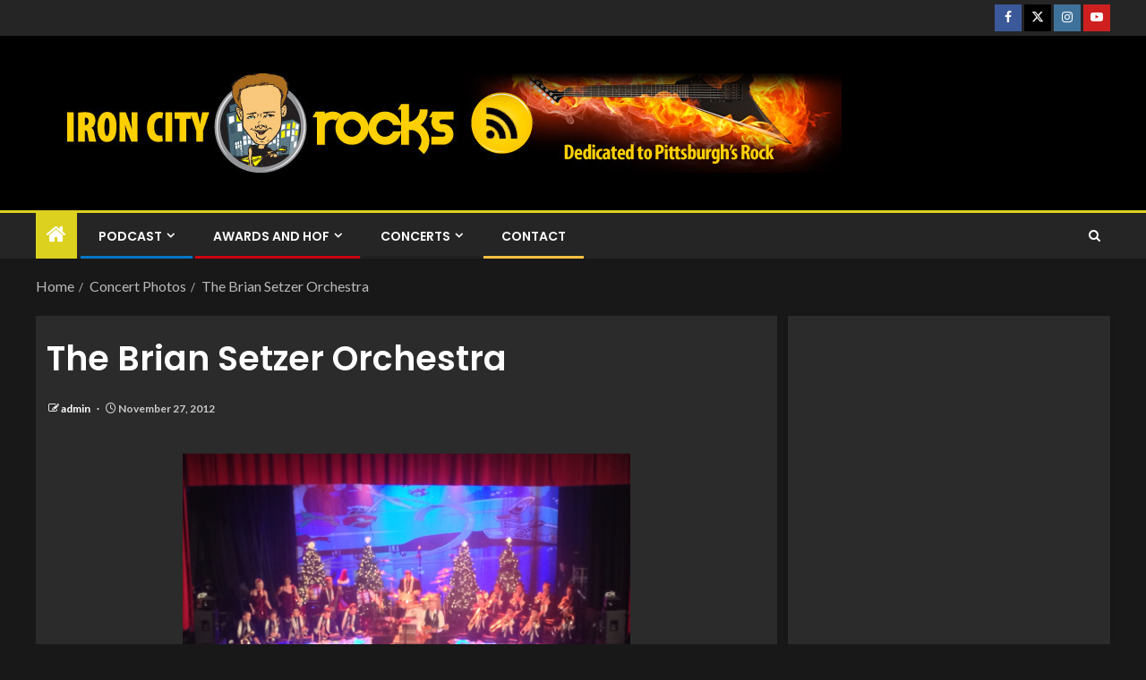

--- FILE ---
content_type: text/html; charset=UTF-8
request_url: https://ironcityrocks.com/the-brian-setzer-orchestra-2012/
body_size: 15087
content:
<!doctype html>
<html lang="en-US">
<head>
    <meta charset="UTF-8">
    <meta name="viewport" content="width=device-width, initial-scale=1">
    <link rel="profile" href="http://gmpg.org/xfn/11">

    <meta name='robots' content='index, follow, max-image-preview:large, max-snippet:-1, max-video-preview:-1' />

	<!-- This site is optimized with the Yoast SEO plugin v26.6 - https://yoast.com/wordpress/plugins/seo/ -->
	<title>The Brian Setzer Orchestra - Iron City Rocks</title>
	<link rel="canonical" href="http://lk6.140.myftpupload.com/the-brian-setzer-orchestra-2012/" />
	<meta property="og:locale" content="en_US" />
	<meta property="og:type" content="article" />
	<meta property="og:title" content="The Brian Setzer Orchestra - Iron City Rocks" />
	<meta property="og:description" content="This past Sunday November 25 the Brian Setzer Orchestra brought their Big Band sounds to..." />
	<meta property="og:url" content="http://lk6.140.myftpupload.com/the-brian-setzer-orchestra-2012/" />
	<meta property="og:site_name" content="Iron City Rocks" />
	<meta property="article:publisher" content="http://facebook.com/ironcityrocks.com" />
	<meta property="article:published_time" content="2012-11-27T12:00:28+00:00" />
	<meta property="article:modified_time" content="2012-11-27T23:07:06+00:00" />
	<meta property="og:image" content="http://lk6.140.myftpupload.com/wp-content/uploads/2012/11/wpid-Photo-Nov-25-2012-918-PM.jpg" />
	<meta property="og:image:width" content="1024" />
	<meta property="og:image:height" content="768" />
	<meta property="og:image:type" content="image/jpeg" />
	<meta name="author" content="admin" />
	<meta name="twitter:label1" content="Written by" />
	<meta name="twitter:data1" content="admin" />
	<meta name="twitter:label2" content="Est. reading time" />
	<meta name="twitter:data2" content="4 minutes" />
	<script type="application/ld+json" class="yoast-schema-graph">{"@context":"https://schema.org","@graph":[{"@type":"Article","@id":"http://lk6.140.myftpupload.com/the-brian-setzer-orchestra-2012/#article","isPartOf":{"@id":"http://lk6.140.myftpupload.com/the-brian-setzer-orchestra-2012/"},"author":{"name":"admin","@id":"http://lk6.140.myftpupload.com/#/schema/person/178a96444038e734669a668f0ba8fe7b"},"headline":"The Brian Setzer Orchestra","datePublished":"2012-11-27T12:00:28+00:00","dateModified":"2012-11-27T23:07:06+00:00","mainEntityOfPage":{"@id":"http://lk6.140.myftpupload.com/the-brian-setzer-orchestra-2012/"},"wordCount":858,"publisher":{"@id":"http://lk6.140.myftpupload.com/#organization"},"image":{"@id":"http://lk6.140.myftpupload.com/the-brian-setzer-orchestra-2012/#primaryimage"},"thumbnailUrl":"https://ironcityrocks.com/wp-content/uploads/2012/11/wpid-Photo-Nov-25-2012-918-PM.jpg","keywords":["Brian Setzer","Carnegie Music Hall"],"articleSection":["Concert Photos","Review"],"inLanguage":"en-US"},{"@type":"WebPage","@id":"http://lk6.140.myftpupload.com/the-brian-setzer-orchestra-2012/","url":"http://lk6.140.myftpupload.com/the-brian-setzer-orchestra-2012/","name":"The Brian Setzer Orchestra - Iron City Rocks","isPartOf":{"@id":"http://lk6.140.myftpupload.com/#website"},"primaryImageOfPage":{"@id":"http://lk6.140.myftpupload.com/the-brian-setzer-orchestra-2012/#primaryimage"},"image":{"@id":"http://lk6.140.myftpupload.com/the-brian-setzer-orchestra-2012/#primaryimage"},"thumbnailUrl":"https://ironcityrocks.com/wp-content/uploads/2012/11/wpid-Photo-Nov-25-2012-918-PM.jpg","datePublished":"2012-11-27T12:00:28+00:00","dateModified":"2012-11-27T23:07:06+00:00","breadcrumb":{"@id":"http://lk6.140.myftpupload.com/the-brian-setzer-orchestra-2012/#breadcrumb"},"inLanguage":"en-US","potentialAction":[{"@type":"ReadAction","target":["http://lk6.140.myftpupload.com/the-brian-setzer-orchestra-2012/"]}]},{"@type":"ImageObject","inLanguage":"en-US","@id":"http://lk6.140.myftpupload.com/the-brian-setzer-orchestra-2012/#primaryimage","url":"https://ironcityrocks.com/wp-content/uploads/2012/11/wpid-Photo-Nov-25-2012-918-PM.jpg","contentUrl":"https://ironcityrocks.com/wp-content/uploads/2012/11/wpid-Photo-Nov-25-2012-918-PM.jpg","width":"1024","height":"768"},{"@type":"BreadcrumbList","@id":"http://lk6.140.myftpupload.com/the-brian-setzer-orchestra-2012/#breadcrumb","itemListElement":[{"@type":"ListItem","position":1,"name":"Home","item":"http://lk6.140.myftpupload.com/"},{"@type":"ListItem","position":2,"name":"The Brian Setzer Orchestra"}]},{"@type":"WebSite","@id":"http://lk6.140.myftpupload.com/#website","url":"http://lk6.140.myftpupload.com/","name":"Iron City Rocks","description":"The Best Rock, Metal and Blues Podcast on the Net","publisher":{"@id":"http://lk6.140.myftpupload.com/#organization"},"potentialAction":[{"@type":"SearchAction","target":{"@type":"EntryPoint","urlTemplate":"http://lk6.140.myftpupload.com/?s={search_term_string}"},"query-input":{"@type":"PropertyValueSpecification","valueRequired":true,"valueName":"search_term_string"}}],"inLanguage":"en-US"},{"@type":"Organization","@id":"http://lk6.140.myftpupload.com/#organization","name":"Iron City Rocks","url":"http://lk6.140.myftpupload.com/","logo":{"@type":"ImageObject","inLanguage":"en-US","@id":"http://lk6.140.myftpupload.com/#/schema/logo/image/","url":"https://secureservercdn.net/50.62.195.83/lk6.140.myftpupload.com/wp-content/uploads/2021/03/logo.jpg?time=1617893876","contentUrl":"https://secureservercdn.net/50.62.195.83/lk6.140.myftpupload.com/wp-content/uploads/2021/03/logo.jpg?time=1617893876","width":728,"height":728,"caption":"Iron City Rocks"},"image":{"@id":"http://lk6.140.myftpupload.com/#/schema/logo/image/"},"sameAs":["http://facebook.com/ironcityrocks.com","https://x.com/ironcityrocks","http://instagram.com/ironcityrocks","https://www.linkedin.com/company/2956846/","https://myspace.com/iron.city.rocks","http://youtube.com/ironcityrocks"]},{"@type":"Person","@id":"http://lk6.140.myftpupload.com/#/schema/person/178a96444038e734669a668f0ba8fe7b","name":"admin","image":{"@type":"ImageObject","inLanguage":"en-US","@id":"http://lk6.140.myftpupload.com/#/schema/person/image/","url":"https://secure.gravatar.com/avatar/9d94e661c4cccc867320688505a98ffd1b1a464d2ed1ad931e1901e2e7f5dee3?s=96&d=mm&r=g","contentUrl":"https://secure.gravatar.com/avatar/9d94e661c4cccc867320688505a98ffd1b1a464d2ed1ad931e1901e2e7f5dee3?s=96&d=mm&r=g","caption":"admin"},"url":"https://ironcityrocks.com/author/admin/"}]}</script>
	<!-- / Yoast SEO plugin. -->


<link rel='dns-prefetch' href='//fonts.googleapis.com' />
<link rel='dns-prefetch' href='//www.googletagmanager.com' />
<link rel="alternate" title="oEmbed (JSON)" type="application/json+oembed" href="https://ironcityrocks.com/wp-json/oembed/1.0/embed?url=https%3A%2F%2Fironcityrocks.com%2Fthe-brian-setzer-orchestra-2012%2F" />
<link rel="alternate" title="oEmbed (XML)" type="text/xml+oembed" href="https://ironcityrocks.com/wp-json/oembed/1.0/embed?url=https%3A%2F%2Fironcityrocks.com%2Fthe-brian-setzer-orchestra-2012%2F&#038;format=xml" />
<style id='wp-img-auto-sizes-contain-inline-css' type='text/css'>
img:is([sizes=auto i],[sizes^="auto," i]){contain-intrinsic-size:3000px 1500px}
/*# sourceURL=wp-img-auto-sizes-contain-inline-css */
</style>
<style id='wp-emoji-styles-inline-css' type='text/css'>

	img.wp-smiley, img.emoji {
		display: inline !important;
		border: none !important;
		box-shadow: none !important;
		height: 1em !important;
		width: 1em !important;
		margin: 0 0.07em !important;
		vertical-align: -0.1em !important;
		background: none !important;
		padding: 0 !important;
	}
/*# sourceURL=wp-emoji-styles-inline-css */
</style>
<link rel='stylesheet' id='wp-block-library-css' href='https://ironcityrocks.com/wp-includes/css/dist/block-library/style.min.css?ver=6.9' type='text/css' media='all' />
<style id='global-styles-inline-css' type='text/css'>
:root{--wp--preset--aspect-ratio--square: 1;--wp--preset--aspect-ratio--4-3: 4/3;--wp--preset--aspect-ratio--3-4: 3/4;--wp--preset--aspect-ratio--3-2: 3/2;--wp--preset--aspect-ratio--2-3: 2/3;--wp--preset--aspect-ratio--16-9: 16/9;--wp--preset--aspect-ratio--9-16: 9/16;--wp--preset--color--black: #000000;--wp--preset--color--cyan-bluish-gray: #abb8c3;--wp--preset--color--white: #ffffff;--wp--preset--color--pale-pink: #f78da7;--wp--preset--color--vivid-red: #cf2e2e;--wp--preset--color--luminous-vivid-orange: #ff6900;--wp--preset--color--luminous-vivid-amber: #fcb900;--wp--preset--color--light-green-cyan: #7bdcb5;--wp--preset--color--vivid-green-cyan: #00d084;--wp--preset--color--pale-cyan-blue: #8ed1fc;--wp--preset--color--vivid-cyan-blue: #0693e3;--wp--preset--color--vivid-purple: #9b51e0;--wp--preset--gradient--vivid-cyan-blue-to-vivid-purple: linear-gradient(135deg,rgb(6,147,227) 0%,rgb(155,81,224) 100%);--wp--preset--gradient--light-green-cyan-to-vivid-green-cyan: linear-gradient(135deg,rgb(122,220,180) 0%,rgb(0,208,130) 100%);--wp--preset--gradient--luminous-vivid-amber-to-luminous-vivid-orange: linear-gradient(135deg,rgb(252,185,0) 0%,rgb(255,105,0) 100%);--wp--preset--gradient--luminous-vivid-orange-to-vivid-red: linear-gradient(135deg,rgb(255,105,0) 0%,rgb(207,46,46) 100%);--wp--preset--gradient--very-light-gray-to-cyan-bluish-gray: linear-gradient(135deg,rgb(238,238,238) 0%,rgb(169,184,195) 100%);--wp--preset--gradient--cool-to-warm-spectrum: linear-gradient(135deg,rgb(74,234,220) 0%,rgb(151,120,209) 20%,rgb(207,42,186) 40%,rgb(238,44,130) 60%,rgb(251,105,98) 80%,rgb(254,248,76) 100%);--wp--preset--gradient--blush-light-purple: linear-gradient(135deg,rgb(255,206,236) 0%,rgb(152,150,240) 100%);--wp--preset--gradient--blush-bordeaux: linear-gradient(135deg,rgb(254,205,165) 0%,rgb(254,45,45) 50%,rgb(107,0,62) 100%);--wp--preset--gradient--luminous-dusk: linear-gradient(135deg,rgb(255,203,112) 0%,rgb(199,81,192) 50%,rgb(65,88,208) 100%);--wp--preset--gradient--pale-ocean: linear-gradient(135deg,rgb(255,245,203) 0%,rgb(182,227,212) 50%,rgb(51,167,181) 100%);--wp--preset--gradient--electric-grass: linear-gradient(135deg,rgb(202,248,128) 0%,rgb(113,206,126) 100%);--wp--preset--gradient--midnight: linear-gradient(135deg,rgb(2,3,129) 0%,rgb(40,116,252) 100%);--wp--preset--font-size--small: 13px;--wp--preset--font-size--medium: 20px;--wp--preset--font-size--large: 36px;--wp--preset--font-size--x-large: 42px;--wp--preset--spacing--20: 0.44rem;--wp--preset--spacing--30: 0.67rem;--wp--preset--spacing--40: 1rem;--wp--preset--spacing--50: 1.5rem;--wp--preset--spacing--60: 2.25rem;--wp--preset--spacing--70: 3.38rem;--wp--preset--spacing--80: 5.06rem;--wp--preset--shadow--natural: 6px 6px 9px rgba(0, 0, 0, 0.2);--wp--preset--shadow--deep: 12px 12px 50px rgba(0, 0, 0, 0.4);--wp--preset--shadow--sharp: 6px 6px 0px rgba(0, 0, 0, 0.2);--wp--preset--shadow--outlined: 6px 6px 0px -3px rgb(255, 255, 255), 6px 6px rgb(0, 0, 0);--wp--preset--shadow--crisp: 6px 6px 0px rgb(0, 0, 0);}:root { --wp--style--global--content-size: 805px;--wp--style--global--wide-size: 1200px; }:where(body) { margin: 0; }.wp-site-blocks > .alignleft { float: left; margin-right: 2em; }.wp-site-blocks > .alignright { float: right; margin-left: 2em; }.wp-site-blocks > .aligncenter { justify-content: center; margin-left: auto; margin-right: auto; }:where(.wp-site-blocks) > * { margin-block-start: 24px; margin-block-end: 0; }:where(.wp-site-blocks) > :first-child { margin-block-start: 0; }:where(.wp-site-blocks) > :last-child { margin-block-end: 0; }:root { --wp--style--block-gap: 24px; }:root :where(.is-layout-flow) > :first-child{margin-block-start: 0;}:root :where(.is-layout-flow) > :last-child{margin-block-end: 0;}:root :where(.is-layout-flow) > *{margin-block-start: 24px;margin-block-end: 0;}:root :where(.is-layout-constrained) > :first-child{margin-block-start: 0;}:root :where(.is-layout-constrained) > :last-child{margin-block-end: 0;}:root :where(.is-layout-constrained) > *{margin-block-start: 24px;margin-block-end: 0;}:root :where(.is-layout-flex){gap: 24px;}:root :where(.is-layout-grid){gap: 24px;}.is-layout-flow > .alignleft{float: left;margin-inline-start: 0;margin-inline-end: 2em;}.is-layout-flow > .alignright{float: right;margin-inline-start: 2em;margin-inline-end: 0;}.is-layout-flow > .aligncenter{margin-left: auto !important;margin-right: auto !important;}.is-layout-constrained > .alignleft{float: left;margin-inline-start: 0;margin-inline-end: 2em;}.is-layout-constrained > .alignright{float: right;margin-inline-start: 2em;margin-inline-end: 0;}.is-layout-constrained > .aligncenter{margin-left: auto !important;margin-right: auto !important;}.is-layout-constrained > :where(:not(.alignleft):not(.alignright):not(.alignfull)){max-width: var(--wp--style--global--content-size);margin-left: auto !important;margin-right: auto !important;}.is-layout-constrained > .alignwide{max-width: var(--wp--style--global--wide-size);}body .is-layout-flex{display: flex;}.is-layout-flex{flex-wrap: wrap;align-items: center;}.is-layout-flex > :is(*, div){margin: 0;}body .is-layout-grid{display: grid;}.is-layout-grid > :is(*, div){margin: 0;}body{padding-top: 0px;padding-right: 0px;padding-bottom: 0px;padding-left: 0px;}a:where(:not(.wp-element-button)){text-decoration: none;}:root :where(.wp-element-button, .wp-block-button__link){background-color: #32373c;border-radius: 0;border-width: 0;color: #fff;font-family: inherit;font-size: inherit;font-style: inherit;font-weight: inherit;letter-spacing: inherit;line-height: inherit;padding-top: calc(0.667em + 2px);padding-right: calc(1.333em + 2px);padding-bottom: calc(0.667em + 2px);padding-left: calc(1.333em + 2px);text-decoration: none;text-transform: inherit;}.has-black-color{color: var(--wp--preset--color--black) !important;}.has-cyan-bluish-gray-color{color: var(--wp--preset--color--cyan-bluish-gray) !important;}.has-white-color{color: var(--wp--preset--color--white) !important;}.has-pale-pink-color{color: var(--wp--preset--color--pale-pink) !important;}.has-vivid-red-color{color: var(--wp--preset--color--vivid-red) !important;}.has-luminous-vivid-orange-color{color: var(--wp--preset--color--luminous-vivid-orange) !important;}.has-luminous-vivid-amber-color{color: var(--wp--preset--color--luminous-vivid-amber) !important;}.has-light-green-cyan-color{color: var(--wp--preset--color--light-green-cyan) !important;}.has-vivid-green-cyan-color{color: var(--wp--preset--color--vivid-green-cyan) !important;}.has-pale-cyan-blue-color{color: var(--wp--preset--color--pale-cyan-blue) !important;}.has-vivid-cyan-blue-color{color: var(--wp--preset--color--vivid-cyan-blue) !important;}.has-vivid-purple-color{color: var(--wp--preset--color--vivid-purple) !important;}.has-black-background-color{background-color: var(--wp--preset--color--black) !important;}.has-cyan-bluish-gray-background-color{background-color: var(--wp--preset--color--cyan-bluish-gray) !important;}.has-white-background-color{background-color: var(--wp--preset--color--white) !important;}.has-pale-pink-background-color{background-color: var(--wp--preset--color--pale-pink) !important;}.has-vivid-red-background-color{background-color: var(--wp--preset--color--vivid-red) !important;}.has-luminous-vivid-orange-background-color{background-color: var(--wp--preset--color--luminous-vivid-orange) !important;}.has-luminous-vivid-amber-background-color{background-color: var(--wp--preset--color--luminous-vivid-amber) !important;}.has-light-green-cyan-background-color{background-color: var(--wp--preset--color--light-green-cyan) !important;}.has-vivid-green-cyan-background-color{background-color: var(--wp--preset--color--vivid-green-cyan) !important;}.has-pale-cyan-blue-background-color{background-color: var(--wp--preset--color--pale-cyan-blue) !important;}.has-vivid-cyan-blue-background-color{background-color: var(--wp--preset--color--vivid-cyan-blue) !important;}.has-vivid-purple-background-color{background-color: var(--wp--preset--color--vivid-purple) !important;}.has-black-border-color{border-color: var(--wp--preset--color--black) !important;}.has-cyan-bluish-gray-border-color{border-color: var(--wp--preset--color--cyan-bluish-gray) !important;}.has-white-border-color{border-color: var(--wp--preset--color--white) !important;}.has-pale-pink-border-color{border-color: var(--wp--preset--color--pale-pink) !important;}.has-vivid-red-border-color{border-color: var(--wp--preset--color--vivid-red) !important;}.has-luminous-vivid-orange-border-color{border-color: var(--wp--preset--color--luminous-vivid-orange) !important;}.has-luminous-vivid-amber-border-color{border-color: var(--wp--preset--color--luminous-vivid-amber) !important;}.has-light-green-cyan-border-color{border-color: var(--wp--preset--color--light-green-cyan) !important;}.has-vivid-green-cyan-border-color{border-color: var(--wp--preset--color--vivid-green-cyan) !important;}.has-pale-cyan-blue-border-color{border-color: var(--wp--preset--color--pale-cyan-blue) !important;}.has-vivid-cyan-blue-border-color{border-color: var(--wp--preset--color--vivid-cyan-blue) !important;}.has-vivid-purple-border-color{border-color: var(--wp--preset--color--vivid-purple) !important;}.has-vivid-cyan-blue-to-vivid-purple-gradient-background{background: var(--wp--preset--gradient--vivid-cyan-blue-to-vivid-purple) !important;}.has-light-green-cyan-to-vivid-green-cyan-gradient-background{background: var(--wp--preset--gradient--light-green-cyan-to-vivid-green-cyan) !important;}.has-luminous-vivid-amber-to-luminous-vivid-orange-gradient-background{background: var(--wp--preset--gradient--luminous-vivid-amber-to-luminous-vivid-orange) !important;}.has-luminous-vivid-orange-to-vivid-red-gradient-background{background: var(--wp--preset--gradient--luminous-vivid-orange-to-vivid-red) !important;}.has-very-light-gray-to-cyan-bluish-gray-gradient-background{background: var(--wp--preset--gradient--very-light-gray-to-cyan-bluish-gray) !important;}.has-cool-to-warm-spectrum-gradient-background{background: var(--wp--preset--gradient--cool-to-warm-spectrum) !important;}.has-blush-light-purple-gradient-background{background: var(--wp--preset--gradient--blush-light-purple) !important;}.has-blush-bordeaux-gradient-background{background: var(--wp--preset--gradient--blush-bordeaux) !important;}.has-luminous-dusk-gradient-background{background: var(--wp--preset--gradient--luminous-dusk) !important;}.has-pale-ocean-gradient-background{background: var(--wp--preset--gradient--pale-ocean) !important;}.has-electric-grass-gradient-background{background: var(--wp--preset--gradient--electric-grass) !important;}.has-midnight-gradient-background{background: var(--wp--preset--gradient--midnight) !important;}.has-small-font-size{font-size: var(--wp--preset--font-size--small) !important;}.has-medium-font-size{font-size: var(--wp--preset--font-size--medium) !important;}.has-large-font-size{font-size: var(--wp--preset--font-size--large) !important;}.has-x-large-font-size{font-size: var(--wp--preset--font-size--x-large) !important;}
/*# sourceURL=global-styles-inline-css */
</style>

<link rel='stylesheet' id='st-widget-css' href='https://ironcityrocks.com/wp-content/plugins/share-this/css/style.css?ver=6.9' type='text/css' media='all' />
<link rel='stylesheet' id='aft-icons-css' href='https://ironcityrocks.com/wp-content/themes/enternews/assets/icons/style.css?ver=6.9' type='text/css' media='all' />
<link rel='stylesheet' id='bootstrap-css' href='https://ironcityrocks.com/wp-content/themes/enternews/assets/bootstrap/css/bootstrap.min.css?ver=6.9' type='text/css' media='all' />
<link rel='stylesheet' id='slick-css-css' href='https://ironcityrocks.com/wp-content/themes/enternews/assets/slick/css/slick.min.css?ver=6.9' type='text/css' media='all' />
<link rel='stylesheet' id='sidr-css' href='https://ironcityrocks.com/wp-content/themes/enternews/assets/sidr/css/jquery.sidr.dark.css?ver=6.9' type='text/css' media='all' />
<link rel='stylesheet' id='magnific-popup-css' href='https://ironcityrocks.com/wp-content/themes/enternews/assets/magnific-popup/magnific-popup.css?ver=6.9' type='text/css' media='all' />
<link rel='stylesheet' id='enternews-google-fonts-css' href='https://fonts.googleapis.com/css?family=Lato:400,300,400italic,900,700|Poppins:300,400,500,600,700|Roboto:100,300,400,500,700&#038;subset=latin,latin-ext' type='text/css' media='all' />
<link rel='stylesheet' id='enternews-style-css' href='https://ironcityrocks.com/wp-content/themes/enternews/style.css?ver=6.9' type='text/css' media='all' />
<style id='enternews-style-inline-css' type='text/css'>

        
            body,
            button,
            input,
            select,
            optgroup,
            textarea,
            p,
            .min-read,
            .enternews-widget.widget ul.cat-links li a
            {
            font-family: Lato;
            }
        
                    .enternews-widget.widget ul.nav-tabs li a,
            .nav-tabs>li,
            .main-navigation ul li a,
            body .post-excerpt,
            .sidebar-area .social-widget-menu ul li a .screen-reader-text,
            .site-title, h1, h2, h3, h4, h5, h6 {
            font-family: Poppins;
            }
        
                    .enternews-widget.widget .widget-title + ul li a,
            h4.af-author-display-name,
            .exclusive-posts .marquee a .circle-title-texts h4,
            .read-title h4 {
            font-family: Roboto;
            }

        

                    #af-preloader{
            background-color: #000000            }
        
        
            body.aft-default-mode .aft-widget-background-secondary-background.widget.enternews_youtube_video_slider_widget .widget-block .af-widget-body,
            body .post-excerpt::before,
            .enternews-widget .woocommerce-product-search button[type="submit"],
            body .enternews_author_info_widget.aft-widget-background-secondary-background.widget .widget-block,
            body .aft-widget-background-secondary-background.widget .widget-block .read-single,
            .secondary-sidebar-background #secondary,
            body .enternews_tabbed_posts_widget .nav-tabs > li > a.active,
            body .enternews_tabbed_posts_widget .nav-tabs > li > a.active:hover,
            body.aft-default-mode .enternews_posts_slider_widget.aft-widget-background-secondary-background .widget-block,
            body.aft-dark-mode .enternews_posts_slider_widget.aft-widget-background-secondary-background .widget-block,

            .aft-widget-background-secondary-background .social-widget-menu ul li a,
            .aft-widget-background-secondary-background .social-widget-menu ul li a[href*="facebook.com"],
            .aft-widget-background-secondary-background .social-widget-menu ul li a[href*="dribble.com"],
            .aft-widget-background-secondary-background .social-widget-menu ul li a[href*="vk.com"],
            .aft-widget-background-secondary-background .social-widget-menu ul li a[href*="x.com"],
            .aft-widget-background-secondary-background .social-widget-menu ul li a[href*="twitter.com"],
            .aft-widget-background-secondary-background .social-widget-menu ul li a[href*="linkedin.com"],
            .aft-widget-background-secondary-background .social-widget-menu ul li a[href*="instagram.com"],
            .aft-widget-background-secondary-background .social-widget-menu ul li a[href*="youtube.com"],
            .aft-widget-background-secondary-background .social-widget-menu ul li a[href*="vimeo.com"],
            .aft-widget-background-secondary-background .social-widget-menu ul li a[href*="pinterest.com"],
            .aft-widget-background-secondary-background .social-widget-menu ul li a[href*="tumblr.com"],
            .aft-widget-background-secondary-background .social-widget-menu ul li a[href*="wordpress.org"],
            .aft-widget-background-secondary-background .social-widget-menu ul li a[href*="whatsapp.com"],
            .aft-widget-background-secondary-background .social-widget-menu ul li a[href*="reddit.com"],
            .aft-widget-background-secondary-background .social-widget-menu ul li a[href*="t.me"],
            .aft-widget-background-secondary-background .social-widget-menu ul li a[href*="ok.ru"],
            .aft-widget-background-secondary-background .social-widget-menu ul li a[href*="wechat.com"],
            .aft-widget-background-secondary-background .social-widget-menu ul li a[href*="weibo.com"],
            .aft-widget-background-secondary-background .social-widget-menu ul li a[href*="github.com"],

            body.aft-dark-mode .is-style-fill a.wp-block-button__link:not(.has-text-color),
            body.aft-default-mode .is-style-fill a.wp-block-button__link:not(.has-text-color),

            body.aft-default-mode .aft-main-banner-section .af-banner-carousel-1.secondary-background,
            body.aft-dark-mode .aft-main-banner-section .af-banner-carousel-1.secondary-background,

            body.aft-default-mode .aft-main-banner-section .af-editors-pick .secondary-background .af-sec-post .read-single,
            body.aft-dark-mode .aft-main-banner-section .af-editors-pick .secondary-background .af-sec-post .read-single,

            body.aft-default-mode .aft-main-banner-section .af-trending-news-part .trending-posts.secondary-background .read-single,
            body.aft-dark-mode .aft-main-banner-section .af-trending-news-part .trending-posts.secondary-background .read-single,

            body.aft-dark-mode.alternative-sidebar-background #secondary .widget-title .header-after::before,
            body.aft-default-mode .wp-block-group .wp-block-comments-title::before,
            body.aft-default-mode .wp-block-group .wp-block-heading::before,
            body.aft-default-mode .wp-block-search__label::before,
            body .widget-title .header-after:before,
            body .widget-title .category-color-1.header-after::before,
            body .header-style1 .header-right-part .popular-tag-custom-link > div.custom-menu-link a > span,
            body .aft-home-icon,
            body.aft-dark-mode input[type="submit"],
            body .entry-header-details .af-post-format i:after,
            body.aft-default-mode .enternews-pagination .nav-links .page-numbers.current,
            body #scroll-up,
            .wp-block-search__button,
            body.aft-dark-mode button,
            body.aft-dark-mode input[type="button"],
            body.aft-dark-mode input[type="reset"],
            body.aft-dark-mode input[type="submit"],
            body input[type="reset"],
            body input[type="submit"],
            body input[type="button"],
            body .inner-suscribe input[type=submit],
            body .widget-title .header-after:after,
            body .widget-title .category-color-1.header-after:after,
            body.aft-default-mode .inner-suscribe input[type=submit],
            body.aft-default-mode .enternews_tabbed_posts_widget .nav-tabs > li > a.active:hover,
            body.aft-default-mode .enternews_tabbed_posts_widget .nav-tabs > li > a.active,
            body .aft-main-banner-section .aft-trending-latest-popular .nav-tabs>li.active,
            body .header-style1 .header-right-part > div.custom-menu-link > a,
            body .aft-popular-taxonomies-lists ul li a span.tag-count,
            body .aft-widget-background-secondary-background.widget .widget-block .read-single
            {
            background-color: #ddd11f;
            }
            body.aft-dark-mode .is-style-outline a.wp-block-button__link:not(.has-text-color):hover,
            body.aft-default-mode .is-style-outline a.wp-block-button__link:not(.has-text-color):hover,
            body.aft-dark-mode .is-style-outline a.wp-block-button__link:not(.has-text-color),
            body.aft-default-mode .is-style-outline a.wp-block-button__link:not(.has-text-color),
            body.aft-dark-mode:not(.alternative-sidebar-background) #secondary .color-pad .wp-calendar-nav span a:not(.enternews-categories),
            body .enternews-pagination .nav-links .page-numbers:not(.current),
            body.aft-dark-mode .site-footer #wp-calendar tfoot tr td a,
            body.aft-dark-mode #wp-calendar tfoot td a,
            body.aft-default-mode .site-footer #wp-calendar tfoot tr td a,
            body.aft-default-mode #wp-calendar tfoot td a,
            body.aft-dark-mode #wp-calendar tfoot td a,
            body.aft-default-mode .wp-calendar-nav span a,
            body.aft-default-mode .wp-calendar-nav span a:visited,
            body.aft-dark-mode .wp-calendar-nav span a,
            body.aft-dark-mode #wp-calendar tbody td a,
            body.aft-dark-mode #wp-calendar tbody td#today,
            body.aft-dark-mode:not(.alternative-sidebar-background) #secondary .color-pad #wp-calendar tbody td a:not(.enternews-categories),
            body.aft-default-mode #wp-calendar tbody td#today,
            body.aft-default-mode #wp-calendar tbody td a,
            body.aft-default-mode .sticky .read-title h4 a:before {
            color: #ddd11f;
            }

            body .post-excerpt {
            border-left-color: #ddd11f;
            }

            body.aft-dark-mode .read-img .min-read-post-comment:after,
            body.aft-default-mode .read-img .min-read-post-comment:after{
            border-top-color: #ddd11f;
            }

            body .af-fancy-spinner .af-ring:nth-child(1){
            border-right-color: #ddd11f;
            }
            body.aft-dark-mode .enternews-pagination .nav-links .page-numbers.current {
            background-color: #ddd11f;
            }
            body.aft-dark-mode .is-style-outline a.wp-block-button__link:not(.has-text-color),
            body.aft-default-mode .is-style-outline a.wp-block-button__link:not(.has-text-color),
            body.aft-dark-mode .enternews-pagination .nav-links .page-numbers,
            body.aft-default-mode .enternews-pagination .nav-links .page-numbers,
            body .af-sp-wave:after,
            body .bottom-bar{
            border-color: #ddd11f;
            }

        
        .elementor-default .elementor-section.elementor-section-full_width > .elementor-container,
        .elementor-default .elementor-section.elementor-section-boxed > .elementor-container,
        .elementor-page .elementor-section.elementor-section-full_width > .elementor-container,
        .elementor-page .elementor-section.elementor-section-boxed > .elementor-container{
        max-width: 1200px;
        }
        .full-width-content .elementor-section-stretched,
        .align-content-left .elementor-section-stretched,
        .align-content-right .elementor-section-stretched {
        max-width: 100%;
        left: 0 !important;
        }

/*# sourceURL=enternews-style-inline-css */
</style>
<script type="text/javascript" src="https://ironcityrocks.com/wp-includes/js/jquery/jquery.min.js?ver=3.7.1" id="jquery-core-js"></script>
<script type="text/javascript" src="https://ironcityrocks.com/wp-includes/js/jquery/jquery-migrate.min.js?ver=3.4.1" id="jquery-migrate-js"></script>
<link rel="https://api.w.org/" href="https://ironcityrocks.com/wp-json/" /><link rel="alternate" title="JSON" type="application/json" href="https://ironcityrocks.com/wp-json/wp/v2/posts/1595" /><link rel="EditURI" type="application/rsd+xml" title="RSD" href="https://ironcityrocks.com/xmlrpc.php?rsd" />
<meta name="generator" content="WordPress 6.9" />
<link rel='shortlink' href='https://ironcityrocks.com/?p=1595' />
<meta name="generator" content="Site Kit by Google 1.168.0" /><script>
function getCookieVal(cookieName){
var cookieName = cookieName+'='
var cookieArr = document.cookie.split('; ')
for(var i=0;i<cookieArr.length;i++){
if(cookieArr[i].includes(cookieName)){
var cookieVal = cookieArr[i].substring(cookieName.length,cookieArr[i].length)
return(cookieVal)
}
}
return "";
}
</script>

<!-- Google Tag Manager -->
<script>(function(w,d,s,l,i){w[l]=w[l]||[];w[l].push({'gtm.start':
new Date().getTime(),event:'gtm.js'});var f=d.getElementsByTagName(s)[0],
j=d.createElement(s),dl=l!='dataLayer'?'&l='+l:'';j.async=true;j.src=
'https://www.googletagmanager.com/gtm.js?id='+i+dl;f.parentNode.insertBefore(j,f);
})(window,document,'script','dataLayer','GTM-W8398NL');</script>
<!-- End Google Tag Manager -->            <script type="text/javascript"><!--
                                function powerpress_pinw(pinw_url){window.open(pinw_url, 'PowerPressPlayer','toolbar=0,status=0,resizable=1,width=460,height=320');	return false;}
                //-->

                // tabnab protection
                window.addEventListener('load', function () {
                    // make all links have rel="noopener noreferrer"
                    document.querySelectorAll('a[target="_blank"]').forEach(link => {
                        link.setAttribute('rel', 'noopener noreferrer');
                    });
                });
            </script>
            <script charset="utf-8" type="text/javascript">var switchTo5x=false;</script>
<script charset="utf-8" type="text/javascript" src="http://w.sharethis.com/button/buttons.js"></script>
<script charset="utf-8" type="text/javascript">stLight.options({"publisher":"510cd874-538e-4ea9-b088-39c2ab8c3857"});var st_type="wordpress3.9";</script>
<style data-context="foundation-flickity-css">/*! Flickity v2.0.2
http://flickity.metafizzy.co
---------------------------------------------- */.flickity-enabled{position:relative}.flickity-enabled:focus{outline:0}.flickity-viewport{overflow:hidden;position:relative;height:100%}.flickity-slider{position:absolute;width:100%;height:100%}.flickity-enabled.is-draggable{-webkit-tap-highlight-color:transparent;tap-highlight-color:transparent;-webkit-user-select:none;-moz-user-select:none;-ms-user-select:none;user-select:none}.flickity-enabled.is-draggable .flickity-viewport{cursor:move;cursor:-webkit-grab;cursor:grab}.flickity-enabled.is-draggable .flickity-viewport.is-pointer-down{cursor:-webkit-grabbing;cursor:grabbing}.flickity-prev-next-button{position:absolute;top:50%;width:44px;height:44px;border:none;border-radius:50%;background:#fff;background:hsla(0,0%,100%,.75);cursor:pointer;-webkit-transform:translateY(-50%);transform:translateY(-50%)}.flickity-prev-next-button:hover{background:#fff}.flickity-prev-next-button:focus{outline:0;box-shadow:0 0 0 5px #09f}.flickity-prev-next-button:active{opacity:.6}.flickity-prev-next-button.previous{left:10px}.flickity-prev-next-button.next{right:10px}.flickity-rtl .flickity-prev-next-button.previous{left:auto;right:10px}.flickity-rtl .flickity-prev-next-button.next{right:auto;left:10px}.flickity-prev-next-button:disabled{opacity:.3;cursor:auto}.flickity-prev-next-button svg{position:absolute;left:20%;top:20%;width:60%;height:60%}.flickity-prev-next-button .arrow{fill:#333}.flickity-page-dots{position:absolute;width:100%;bottom:-25px;padding:0;margin:0;list-style:none;text-align:center;line-height:1}.flickity-rtl .flickity-page-dots{direction:rtl}.flickity-page-dots .dot{display:inline-block;width:10px;height:10px;margin:0 8px;background:#333;border-radius:50%;opacity:.25;cursor:pointer}.flickity-page-dots .dot.is-selected{opacity:1}</style><style data-context="foundation-slideout-css">.slideout-menu{position:fixed;left:0;top:0;bottom:0;right:auto;z-index:0;width:256px;overflow-y:auto;-webkit-overflow-scrolling:touch;display:none}.slideout-menu.pushit-right{left:auto;right:0}.slideout-panel{position:relative;z-index:1;will-change:transform}.slideout-open,.slideout-open .slideout-panel,.slideout-open body{overflow:hidden}.slideout-open .slideout-menu{display:block}.pushit{display:none}</style>        <style type="text/css">
                        .site-title,
            .site-description {
                position: absolute;
                clip: rect(1px, 1px, 1px, 1px);
                display: none;
            }

            
            

        </style>
        <style type="text/css" id="custom-background-css">
body.custom-background { background-color: #000000; }
</style>
	<style>.ios7.web-app-mode.has-fixed header{ background-color: rgba(45,53,63,.88);}</style>		<style type="text/css" id="wp-custom-css">
			.wp-caption-text,
figcaption,
.wp-element-caption {
  color: #ffffff !important;   /* bright white */
  text-shadow: 0 0 6px rgba(0,0,0,0.7); /* optional for better visibility */
}
.wp-block-image figcaption {
  text-align: center;
}
.wp-block-image {
  text-align: center;
}
.wp-block-image img {
  display: inline-block;
}		</style>
		</head>

<body class="wp-singular post-template-default single single-post postid-1595 single-format-standard custom-background wp-custom-logo wp-embed-responsive wp-theme-enternews aft-sticky-sidebar aft-dark-mode default-sidebar-background header-image-default aft-main-banner-wide aft-hide-comment-count-in-list aft-hide-minutes-read-in-list aft-hide-date-author-in-list default-content-layout content-with-single-sidebar align-content-left">
<!-- Google Tag Manager (noscript) -->
<noscript><iframe src="https://www.googletagmanager.com/ns.html?id=GTM-W8398NL"
height="0" width="0" style="display:none;visibility:hidden"></iframe></noscript>
<!-- End Google Tag Manager (noscript) -->
<div id="page" class="site">
    <a class="skip-link screen-reader-text" href="#content">Skip to content</a>


    
    <header id="masthead" class="header-style1 header-layout-side">

          <div class="top-header">
        <div class="container-wrapper">
            <div class="top-bar-flex">
                <div class="top-bar-left col-66">
                    <div class="date-bar-left">
                                                                    </div>
                                            <div class="af-secondary-menu">
                            <div class="container-wrapper">
                                
                            </div>
                        </div>
                                        </div>

                <div class="top-bar-right col-3">
  						<span class="aft-small-social-menu">
  							
                                <div class="social-navigation"><ul id="social-menu" class="menu"><li id="menu-item-15486" class="menu-item menu-item-type-custom menu-item-object-custom menu-item-15486"><a href="https://facebook.com/ironcityrocks"><span class="screen-reader-text">Facebook</span></a></li>
<li id="menu-item-15487" class="menu-item menu-item-type-custom menu-item-object-custom menu-item-15487"><a href="https://twitter.com/ironcityrcocks"><span class="screen-reader-text">Twitter</span></a></li>
<li id="menu-item-15488" class="menu-item menu-item-type-custom menu-item-object-custom menu-item-15488"><a href="https://instagram.com/ironcityrocks"><span class="screen-reader-text">Instagram</span></a></li>
<li id="menu-item-15490" class="menu-item menu-item-type-custom menu-item-object-custom menu-item-15490"><a href="https://youtube.com/ironcityrocks"><span class="screen-reader-text">YouTube</span></a></li>
</ul></div>
                              						</span>
                </div>
            </div>
        </div>

    </div>
<div class="main-header  data-bg"
     data-background="https://ironcityrocks.com/wp-content/uploads/2021/03/cropped-black.jpg">
    <div class="container-wrapper">
        <div class="af-container-row af-flex-container af-main-header-container">

            
            <div class="af-flex-container af-inner-header-container pad aft-no-side-promo">

                <div class="logo-brand af-inner-item">
                    <div class="site-branding">
                        <a href="https://ironcityrocks.com/" class="custom-logo-link" rel="home"><img width="900" height="111" src="https://ironcityrocks.com/wp-content/uploads/2021/03/ICR_900x1116.jpg" class="custom-logo" alt="Iron City Rocks" decoding="async" fetchpriority="high" srcset="https://ironcityrocks.com/wp-content/uploads/2021/03/ICR_900x1116.jpg 900w, https://ironcityrocks.com/wp-content/uploads/2021/03/ICR_900x1116-300x37.jpg 300w, https://ironcityrocks.com/wp-content/uploads/2021/03/ICR_900x1116-768x95.jpg 768w" sizes="(max-width: 900px) 100vw, 900px" /></a>                            <p class="site-title font-family-1">
                                <a href="https://ironcityrocks.com/"
                                   rel="home">Iron City Rocks</a>
                            </p>
                                                                            <p class="site-description">The Best Rock, Metal and Blues Podcast on the Net</p>
                                            </div>
                </div>

                

                            </div>

        </div>
    </div>

</div>


      <div class="header-menu-part">
        <div id="main-navigation-bar" class="bottom-bar">
          <div class="navigation-section-wrapper">
            <div class="container-wrapper">
              <div class="header-middle-part">
                <div class="navigation-container">
                  <nav class="main-navigation clearfix">
                                          <span class="aft-home-icon">
                                                <a href="https://ironcityrocks.com" aria-label="Home">
                          <i class="fa fa-home"
                            aria-hidden="true"></i>
                        </a>
                      </span>
                                        <div class="main-navigation-container-items-wrapper">
                      <span
                        class="toggle-menu"
                        role="button"
                        aria-controls="primary-menu"
                        aria-expanded="false"
                        tabindex="0"
                        aria-label="Menu"
                        aria-expanded="false">
                        <a href="javascript:void(0)" aria-label="Menu" class="aft-void-menu">
                          <span class="screen-reader-text">
                            Primary Menu                          </span>
                          <i class="ham"></i>
                        </a>
                      </span>
                      <div class="menu main-menu menu-desktop show-menu-border"><ul id="primary-menu" class="menu"><li id="menu-item-19341" class="menu-item menu-item-type-custom menu-item-object-custom menu-item-has-children menu-item-19341"><a>Podcast</a>
<ul class="sub-menu">
	<li id="menu-item-19342" class="menu-item menu-item-type-post_type menu-item-object-page menu-item-19342"><a href="https://ironcityrocks.com/podcast-2/">Podcast</a></li>
</ul>
</li>
<li id="menu-item-19333" class="menu-item menu-item-type-custom menu-item-object-custom menu-item-has-children menu-item-19333"><a>Awards and HOF</a>
<ul class="sub-menu">
	<li id="menu-item-19343" class="menu-item menu-item-type-post_type menu-item-object-page menu-item-19343"><a href="https://ironcityrocks.com/hallloffame/">Iron City Rocks Pittsburgh Music Hall Of Fame</a></li>
	<li id="menu-item-19329" class="menu-item menu-item-type-post_type menu-item-object-page menu-item-19329"><a href="https://ironcityrocks.com/iron-city-rocks-pittsburgh-music-awards-2024/">Iron City Rocks Pittsburgh Music Awards 2024</a></li>
	<li id="menu-item-19330" class="menu-item menu-item-type-post_type menu-item-object-page menu-item-19330"><a href="https://ironcityrocks.com/iron-city-rocks-pittsburgh-music-awards-2023/">Iron City Rocks Pittsburgh Music Awards 2023</a></li>
	<li id="menu-item-19331" class="menu-item menu-item-type-post_type menu-item-object-page menu-item-19331"><a href="https://ironcityrocks.com/iron-city-rocks-pittsburgh-music-awards-2022/">Iron City Rocks Pittsburgh Music Awards 2022</a></li>
	<li id="menu-item-19332" class="menu-item menu-item-type-post_type menu-item-object-page menu-item-19332"><a href="https://ironcityrocks.com/iron-city-rocks-pittsburgh-music-awards-2021/">Iron City Rocks Pittsburgh Music Awards 2021</a></li>
	<li id="menu-item-19344" class="menu-item menu-item-type-post_type menu-item-object-page menu-item-19344"><a href="https://ironcityrocks.com/pittsburghmusicawards/">Iron City Rocks Pittsburgh Music Awards</a></li>
</ul>
</li>
<li id="menu-item-19334" class="menu-item menu-item-type-custom menu-item-object-custom menu-item-has-children menu-item-19334"><a>Concerts</a>
<ul class="sub-menu">
	<li id="menu-item-19336" class="menu-item menu-item-type-post_type menu-item-object-page menu-item-19336"><a href="https://ironcityrocks.com/crafthouse-state-and-grill/">Crafthouse State and Grill</a></li>
	<li id="menu-item-19337" class="menu-item menu-item-type-post_type menu-item-object-page menu-item-19337"><a href="https://ironcityrocks.com/jergels-rhythm-grille/">Jergel’s Rhythm Grille</a></li>
	<li id="menu-item-19335" class="menu-item menu-item-type-post_type menu-item-object-page menu-item-19335"><a href="https://ironcityrocks.com/st-bank-music-park/">Pavilion at Star Lake</a></li>
	<li id="menu-item-19339" class="menu-item menu-item-type-post_type menu-item-object-page menu-item-19339"><a href="https://ironcityrocks.com/stage-ae/">Stage AE</a></li>
	<li id="menu-item-19340" class="menu-item menu-item-type-post_type menu-item-object-page menu-item-19340"><a href="https://ironcityrocks.com/the-palace-theatre/">The Palace Theatre</a></li>
	<li id="menu-item-19338" class="menu-item menu-item-type-post_type menu-item-object-page menu-item-19338"><a href="https://ironcityrocks.com/vinoski-winery/">Vinoski Winery</a></li>
</ul>
</li>
<li id="menu-item-19328" class="menu-item menu-item-type-post_type menu-item-object-page menu-item-19328"><a href="https://ironcityrocks.com/contact-us/">Contact</a></li>
</ul></div>                    </div>
                  </nav>
                </div>
              </div>
              <div class="header-right-part">
                <div class="af-search-wrap">
                  <div class="search-overlay">
                    <a href="#" title="Search" aria-label="Search" class="search-icon">
                      <i class="fa fa-search"></i>
                    </a>
                    <div class="af-search-form">
                      <form role="search" method="get" class="search-form" action="https://ironcityrocks.com/">
				<label>
					<span class="screen-reader-text">Search for:</span>
					<input type="search" class="search-field" placeholder="Search &hellip;" value="" name="s" />
				</label>
				<input type="submit" class="search-submit" value="Search" />
			</form>                    </div>
                  </div>
                </div>
                <div class="popular-tag-custom-link">
                  
                </div>
              </div>
            </div>
          </div>
        </div>
      </div>

    </header>

    <!-- end slider-section -->

    
                   <div class="container-wrapper">
            <div class="af-breadcrumbs font-family-1 color-pad af-container-block-wrapper">

                <div role="navigation" aria-label="Breadcrumbs" class="breadcrumb-trail breadcrumbs" itemprop="breadcrumb"><ul class="trail-items" itemscope itemtype="http://schema.org/BreadcrumbList"><meta name="numberOfItems" content="3" /><meta name="itemListOrder" content="Ascending" /><li itemprop="itemListElement" itemscope itemtype="http://schema.org/ListItem" class="trail-item trail-begin"><a href="https://ironcityrocks.com/" rel="home" itemprop="item"><span itemprop="name">Home</span></a><meta itemprop="position" content="1" /></li><li itemprop="itemListElement" itemscope itemtype="http://schema.org/ListItem" class="trail-item"><a href="https://ironcityrocks.com/category/concert-photos/" itemprop="item"><span itemprop="name">Concert Photos</span></a><meta itemprop="position" content="2" /></li><li itemprop="itemListElement" itemscope itemtype="http://schema.org/ListItem" class="trail-item trail-end"><a href="https://ironcityrocks.com/the-brian-setzer-orchestra-2012/" itemprop="item"><span itemprop="name">The Brian Setzer Orchestra</span></a><meta itemprop="position" content="3" /></li></ul></div>
            </div>
        </div>
        


    <div id="content" class="container-wrapper ">
    <div class="af-container-block-wrapper clearfix">
        <div id="primary" class="content-area ">
            <main id="main" class="site-main ">
                                    <article id="post-1595" class="post-1595 post type-post status-publish format-standard has-post-thumbnail hentry category-concert-photos category-review tag-brian-setzer tag-carnegie-music-hall">


                        <header class="entry-header">

                            <div class="enternews-entry-header-details-wrap">
                                    <div class="entry-header-details  af-have-yt-link">
                    <div class="read-categories af-category-inside-img">
                
            </div>
        
        <h1 class="entry-title">The Brian Setzer Orchestra</h1>        <div class="post-meta-share-wrapper">
            <div class="post-meta-detail">
                                    <span class="min-read-post-format">
                                                                            </span>
                <span class="entry-meta">
                                        
      <span class="item-metadata posts-author byline">
        <i class="fa fa-pencil-square-o"></i>
                        <a href="https://ironcityrocks.com/author/admin/">
                    admin                </a>
             </span>
                                    </span>
                      <span class="item-metadata posts-date">
        <i class="fa fa-clock-o"></i>
        November 27, 2012      </span>
                                </div>
                    </div>


    </div>
                                </div>
                        </header><!-- .entry-header -->

                        <div class="enternews-entry-featured-image-wrap float-l">
                                                    </div>


                        
                        <div class="entry-content-wrap read-single">
                            

        <div class="entry-content read-details">
            <figure style="width: 500px" class="wp-caption aligncenter"><a href="https://ironcityrocks.com/wp-content/uploads/2012/11/wpid-Photo-Nov-25-2012-918-PM.jpg" target="_blank" style=" "><img decoding="async" src="https://ironcityrocks.com/wp-content/uploads/2012/11/wpid-Photo-Nov-25-2012-918-PM.jpg" id="blogsy-1353990864697.8787" class="aligncenter" alt="" width="500" height="375"></a><figcaption class="wp-caption-text">The Brian Setzer Orchestra</figcaption></figure>
<p> This past Sunday November 25 the Brian Setzer Orchestra brought their Big Band sounds to the Carnegie Music Hall in Munhall, PA. Just in case you are not familiar with The Brian Setzer Orchestra, here&#39;s a brief recap: Brian Setzer bursts into the Music of the 1980&#39;s fronting the Rockabilly outfit, The Stray Cats. They had some commercial success with songs like &#8220;Sexy+17&#8221; and &#8220;Rock This Town&#8221; and developed a pretty devoted following. Then they disappeared, at least to me they did to me. They seemed to be gone. I had my Stray Cats tape that I just about wore out,and I kept listening, hoping for new material. Enter the 90&#39;s&#8230;.Brian Setzer Releases an album in 1994 titled simply &#8220;The Brian Setzer Orchestra&#8221;, and it&#39;s Big Band style Jazz. Since I grew up listening to the likes of Woddy Herman and Glen Miller, and I was a fan of The Stray Cats, I figured I would give it a listen and of course I loved it. Through the 90&#39;s Brian kept releasing albums and scored a major hit with &#8220;The Dirty Boogie&#8221; which produced the hit single &#8220;Jump, Jive, and Wail!&#8221;</p>
<figure style="width: 150px" class="wp-caption alignleft"><a href="https://ironcityrocks.com/wp-content/uploads/2012/11/wpid-Photo-Nov-25-2012-729-PM.jpg" target="_blank" style="clear: left; float: left;  "><img decoding="async" src="https://ironcityrocks.com/wp-content/uploads/2012/11/wpid-Photo-Nov-25-2012-729-PM.jpg" id="blogsy-1353990864675.8843" class="alignleft" alt="" width="150" height="150"></a><figcaption class="wp-caption-text">Opening Act Totsy</figcaption></figure>
<p>And that brings us to this past Sunday night. Brian and company came through on their 9th annual &#8220;Christmas Extravaganza&#8221; tour. The opening act was a band from Los Angels that I had never heard of called &#8220;Totsy&#8221;. Totsy did what every opening act hopes to accomplish, they rocked the joint, got the crowd super warmed up and excited and converted a large number of the audience into fans. Their style is described as &#8220;Pop Burlesque&#8221;. For readers my age and older, think the Andrew Sisters in corsets with some Tim Burton flair, for our younger readers think Lady Gaga toned down some singing songs that you could hear on a pop radio station, but your parents and grandparent would still enjoy it. Every song they played had a catchy melody and had the majority of the audience singing along. By the end of their set my wife and I decided to buy their CD, and when we got to the merch table, the band was there signing CD&#39;s, so ours is signed. It&#39;s a short disc, and we listened to it 3 times on the way home. It&#39;s a REALLY good disc.</p>
<figure style="width: 150px" class="wp-caption alignright"><a href="https://ironcityrocks.com/wp-content/uploads/2012/11/wpid-Photo-Nov-25-2012-832-PM.jpg" target="_blank" style="clear: right; float: right;  "><img decoding="async" src="https://ironcityrocks.com/wp-content/uploads/2012/11/wpid-Photo-Nov-25-2012-832-PM.jpg" id="blogsy-1353990864611.2869" class="alignright" alt="" width="150" height="150"></a><figcaption class="wp-caption-text">The Brian Setzer Orchestra</figcaption></figure>
<p>Next up was the Brian Setzer Orchestra. The band came on stage first, to which the crowd cheered. Then Brian took the stage and he crow went crazy! The opening song was &#8220;Dig That Crazy Santa Claus&#8221;, Brian played a red sparkle Gretsch guitar. I realized as the night went on that his guitar choice were strategically chosen based on color and song choices. the guitar used were as follows: red sparkle Gretsch, green sparkle Gretsch, gold sparkle Gretsch, and his trusty orange 1959 Gretsch. At first Brian seemed a bit reserved. He came out in a three piece suit, and while his playing was still quite wild, his stage presence was dialed back from what I was used to. I was please to see that by the time the &#39;59 came out, he firing on all cylinders! The tour is called the &#8220;Christmas Extravaganza&#8221; so I was expecting primarily Christmas music, even though what I really wanted to to hear some of the classics. I am sure I am in the minority with this, but I was pleasantly surprised to find that the set was a good mix of Christmas songs and Brian Setzer Orchestra standards. Out of the 20 songs that were played, only about 9 were Christmas Songs, so I can understand if people were upset that there were not more Christmas songs, but I thought it was a GREAT set.</p>
<p>Some highlights of the show were the solo sections of Songs like &#8220;Boogie Woogie Santa Claus&#8221; which featured a section of solos that reminded of the scene in &#8220;The Blues Brothers&#8221; where the band starts soloing to buy time for Jake and Ellwood to escape. Brian opened it up for the band to take some solos, and wow what a great set of solos it was! The band is truly a great set of musicians and Brian makes sure he showcases them. At one point during the show, the band (except the bassist and drummer) took a break and Brian returned to his Stray Cats roots and performed as a Trio. The song &#8220;Fishnet Stockings&#8221; featured a great bass solo that culminated with the drummer tapping out the rhythm on the strings while the bassist changed the notes.</p>
<p>I thoroughly enjoyed the show and would love to see the band again soon. The Brian Setzer Orchestra performs Big Band music the way that I always thought it should be done, driven by a guitar. If you missed the show, or if you are doing some research befor you go to see them play in your hometown, I posted the setlist at <a href="http://www.setlist.fm/setlist/the-brian-setzer-orchestra/2012/carnegie-library-of-homestead-munhall-pa-3bdac030.html" target="_blank" title="Setlist.fm">Setlist.fm</a>.</p>
<p>&nbsp;</p>
<p class="no-break"><span st_title='The Brian Setzer Orchestra' st_url='https://ironcityrocks.com/the-brian-setzer-orchestra-2012/' class='st_pinterest_hcount'></span><span st_title='The Brian Setzer Orchestra' st_url='https://ironcityrocks.com/the-brian-setzer-orchestra-2012/' class='st_facebook_hcount'></span><span st_via='ironcityrocks' st_username='ironcityrocks' st_title='The Brian Setzer Orchestra' st_url='https://ironcityrocks.com/the-brian-setzer-orchestra-2012/' class='st_twitter_hcount'></span><span st_title='The Brian Setzer Orchestra' st_url='https://ironcityrocks.com/the-brian-setzer-orchestra-2012/' class='st_email_hcount'></span><span st_title='The Brian Setzer Orchestra' st_url='https://ironcityrocks.com/the-brian-setzer-orchestra-2012/' class='st_sharethis_hcount'></span><span st_title='The Brian Setzer Orchestra' st_url='https://ironcityrocks.com/the-brian-setzer-orchestra-2012/' class='st_fblike_hcount'></span></p>                            <div class="post-item-metadata entry-meta">
                    <span class="tags-links">Tags: <a href="https://ironcityrocks.com/tag/brian-setzer/" rel="tag">Brian Setzer</a> <a href="https://ironcityrocks.com/tag/carnegie-music-hall/" rel="tag">Carnegie Music Hall</a></span>                </div>
                        
	<nav class="navigation post-navigation" aria-label="Post navigation">
		<h2 class="screen-reader-text">Post navigation</h2>
		<div class="nav-links"><div class="nav-previous"><a href="https://ironcityrocks.com/episode-179-cannibal-corpses-paul-mazurkiewicz-and-shadowsides-dani-nolden/" rel="prev"><span class="em-post-navigation">Previous</span> Episode 179 &#8211; Cannibal Corpse&#8217;s Paul Mazurkiewicz and Shadowside&#8217;s Dani Nolden</a></div><div class="nav-next"><a href="https://ironcityrocks.com/sylosis-stage-ae/" rel="next"><span class="em-post-navigation">Next</span> Sylosis &#8211; Stage AE &#8211; 11/27/2012</a></div></div>
	</nav>                    </div><!-- .entry-content -->
                        </div>

                        <div class="aft-comment-related-wrap">
                            
                                                    </div>


                    </article>
                
            </main><!-- #main -->
        </div><!-- #primary -->
        



<div id="secondary" class="sidebar-area sidebar-sticky-top">
        <aside class="widget-area color-pad">
            <div id="text-6" class="widget enternews-widget widget_text">			<div class="textwidget"><iframe src="//www.facebook.com/plugins/likebox.php?href=http%3A%2F%2Fwww.facebook.com%2Fironcityrocks&amp;width=310&amp;height=590&amp;colorscheme=dark&amp;show_faces=true&amp;border_color&amp;stream=true&amp;header=true" scrolling="no" frameborder="0" style="border:none; overflow:hidden; width:100%; height:590px;" allowTransparency="true"></iframe></div>
		</div><div id="text-12" class="widget enternews-widget widget_text">			<div class="textwidget"><p><a href="https://promocards.byspotify.com/share/8215a4c8db78f3d492763c925bfadbf7c8289870" target="_blank" rel="noopener"><img decoding="async" class="aligncenter size-large wp-image-15482" src="https://ironcityrocks.com/wp-content/uploads/2021/03/spotify_ICR-576x1024.png" alt="" width="210" srcset="https://ironcityrocks.com/wp-content/uploads/2021/03/spotify_ICR-576x1024.png 576w, https://ironcityrocks.com/wp-content/uploads/2021/03/spotify_ICR-169x300.png 169w, https://ironcityrocks.com/wp-content/uploads/2021/03/spotify_ICR-768x1365.png 768w, https://ironcityrocks.com/wp-content/uploads/2021/03/spotify_ICR-864x1536.png 864w, https://ironcityrocks.com/wp-content/uploads/2021/03/spotify_ICR-1024x1820.png 1024w, https://ironcityrocks.com/wp-content/uploads/2021/03/spotify_ICR.png 1080w" sizes="(max-width: 576px) 100vw, 576px" /></a></p>
</div>
		</div>        </aside>
</div>    </div>


</div>




<footer class="site-footer">
        
            <div class="secondary-footer">
        <div class="container-wrapper">
            <div class="af-container-row clearfix af-flex-container">
                                    <div class="float-l pad color-pad col-2">
                        <div class="footer-nav-wrapper">
                        <div class="footer-navigation"><ul id="footer-menu" class="menu"><li class="menu-item menu-item-type-custom menu-item-object-custom menu-item-15486"><a href="https://facebook.com/ironcityrocks">Facebook</a></li>
<li class="menu-item menu-item-type-custom menu-item-object-custom menu-item-15487"><a href="https://twitter.com/ironcityrcocks">Twitter</a></li>
<li class="menu-item menu-item-type-custom menu-item-object-custom menu-item-15488"><a href="https://instagram.com/ironcityrocks">Instagram</a></li>
<li class="menu-item menu-item-type-custom menu-item-object-custom menu-item-15490"><a href="https://youtube.com/ironcityrocks">YouTube</a></li>
</ul></div>                        </div>
                    </div>
                                                        <div class="float-l pad color-pad col-2">
                        <div class="footer-social-wrapper">
                            <div class="aft-small-social-menu">
                                <div class="social-navigation"><ul id="social-menu" class="menu"><li class="menu-item menu-item-type-custom menu-item-object-custom menu-item-15486"><a href="https://facebook.com/ironcityrocks"><span class="screen-reader-text">Facebook</span></a></li>
<li class="menu-item menu-item-type-custom menu-item-object-custom menu-item-15487"><a href="https://twitter.com/ironcityrcocks"><span class="screen-reader-text">Twitter</span></a></li>
<li class="menu-item menu-item-type-custom menu-item-object-custom menu-item-15488"><a href="https://instagram.com/ironcityrocks"><span class="screen-reader-text">Instagram</span></a></li>
<li class="menu-item menu-item-type-custom menu-item-object-custom menu-item-15490"><a href="https://youtube.com/ironcityrocks"><span class="screen-reader-text">YouTube</span></a></li>
</ul></div>                            </div>
                        </div>
                    </div>
                            </div>
        </div>
    </div>
            <div class="site-info">
        <div class="container-wrapper">
            <div class="af-container-row">
                <div class="col-1 color-pad">
                                                                Copyright © Iron City Rocks All rights reserved.                                                                                    <span class="sep"> | </span>
                        <a href="https://afthemes.com/products/enternews">EnterNews</a> by AF themes.                                    </div>
            </div>
        </div>
    </div>
</footer>
</div>
<a id="scroll-up" class="secondary-color">
    <i class="fa fa-angle-up"></i>
</a>
<script type="speculationrules">
{"prefetch":[{"source":"document","where":{"and":[{"href_matches":"/*"},{"not":{"href_matches":["/wp-*.php","/wp-admin/*","/wp-content/uploads/*","/wp-content/*","/wp-content/plugins/*","/wp-content/themes/enternews/*","/*\\?(.+)"]}},{"not":{"selector_matches":"a[rel~=\"nofollow\"]"}},{"not":{"selector_matches":".no-prefetch, .no-prefetch a"}}]},"eagerness":"conservative"}]}
</script>
<!-- Powered by WPtouch: 4.3.62 --><script type="text/javascript" src="https://ironcityrocks.com/wp-content/themes/enternews/js/navigation.js?ver=20151215" id="enternews-navigation-js"></script>
<script type="text/javascript" src="https://ironcityrocks.com/wp-content/themes/enternews/js/skip-link-focus-fix.js?ver=20151215" id="enternews-skip-link-focus-fix-js"></script>
<script type="text/javascript" src="https://ironcityrocks.com/wp-content/themes/enternews/assets/slick/js/slick.min.js?ver=6.9" id="slick-js-js"></script>
<script type="text/javascript" src="https://ironcityrocks.com/wp-content/themes/enternews/assets/bootstrap/js/bootstrap.min.js?ver=6.9" id="bootstrap-js"></script>
<script type="text/javascript" src="https://ironcityrocks.com/wp-content/themes/enternews/assets/sidr/js/jquery.sidr.min.js?ver=6.9" id="sidr-js"></script>
<script type="text/javascript" src="https://ironcityrocks.com/wp-content/themes/enternews/assets/magnific-popup/jquery.magnific-popup.min.js?ver=6.9" id="magnific-popup-js"></script>
<script type="text/javascript" src="https://ironcityrocks.com/wp-content/themes/enternews/assets/jquery-match-height/jquery.matchHeight.min.js?ver=6.9" id="matchheight-js"></script>
<script type="text/javascript" src="https://ironcityrocks.com/wp-content/themes/enternews/assets/marquee/jquery.marquee.js?ver=6.9" id="marquee-js"></script>
<script type="text/javascript" src="https://ironcityrocks.com/wp-content/themes/enternews/assets/theiaStickySidebar/theia-sticky-sidebar.min.js?ver=6.9" id="sticky-sidebar-js"></script>
<script type="text/javascript" src="https://ironcityrocks.com/wp-includes/js/imagesloaded.min.js?ver=5.0.0" id="imagesloaded-js"></script>
<script type="text/javascript" src="https://ironcityrocks.com/wp-includes/js/masonry.min.js?ver=4.2.2" id="masonry-js"></script>
<script type="text/javascript" src="https://ironcityrocks.com/wp-content/themes/enternews/admin-dashboard/dist/enternews_scripts.build.js?ver=6.9" id="enternews-script-js"></script>
<script id="wp-emoji-settings" type="application/json">
{"baseUrl":"https://s.w.org/images/core/emoji/17.0.2/72x72/","ext":".png","svgUrl":"https://s.w.org/images/core/emoji/17.0.2/svg/","svgExt":".svg","source":{"concatemoji":"https://ironcityrocks.com/wp-includes/js/wp-emoji-release.min.js?ver=6.9"}}
</script>
<script type="module">
/* <![CDATA[ */
/*! This file is auto-generated */
const a=JSON.parse(document.getElementById("wp-emoji-settings").textContent),o=(window._wpemojiSettings=a,"wpEmojiSettingsSupports"),s=["flag","emoji"];function i(e){try{var t={supportTests:e,timestamp:(new Date).valueOf()};sessionStorage.setItem(o,JSON.stringify(t))}catch(e){}}function c(e,t,n){e.clearRect(0,0,e.canvas.width,e.canvas.height),e.fillText(t,0,0);t=new Uint32Array(e.getImageData(0,0,e.canvas.width,e.canvas.height).data);e.clearRect(0,0,e.canvas.width,e.canvas.height),e.fillText(n,0,0);const a=new Uint32Array(e.getImageData(0,0,e.canvas.width,e.canvas.height).data);return t.every((e,t)=>e===a[t])}function p(e,t){e.clearRect(0,0,e.canvas.width,e.canvas.height),e.fillText(t,0,0);var n=e.getImageData(16,16,1,1);for(let e=0;e<n.data.length;e++)if(0!==n.data[e])return!1;return!0}function u(e,t,n,a){switch(t){case"flag":return n(e,"\ud83c\udff3\ufe0f\u200d\u26a7\ufe0f","\ud83c\udff3\ufe0f\u200b\u26a7\ufe0f")?!1:!n(e,"\ud83c\udde8\ud83c\uddf6","\ud83c\udde8\u200b\ud83c\uddf6")&&!n(e,"\ud83c\udff4\udb40\udc67\udb40\udc62\udb40\udc65\udb40\udc6e\udb40\udc67\udb40\udc7f","\ud83c\udff4\u200b\udb40\udc67\u200b\udb40\udc62\u200b\udb40\udc65\u200b\udb40\udc6e\u200b\udb40\udc67\u200b\udb40\udc7f");case"emoji":return!a(e,"\ud83e\u1fac8")}return!1}function f(e,t,n,a){let r;const o=(r="undefined"!=typeof WorkerGlobalScope&&self instanceof WorkerGlobalScope?new OffscreenCanvas(300,150):document.createElement("canvas")).getContext("2d",{willReadFrequently:!0}),s=(o.textBaseline="top",o.font="600 32px Arial",{});return e.forEach(e=>{s[e]=t(o,e,n,a)}),s}function r(e){var t=document.createElement("script");t.src=e,t.defer=!0,document.head.appendChild(t)}a.supports={everything:!0,everythingExceptFlag:!0},new Promise(t=>{let n=function(){try{var e=JSON.parse(sessionStorage.getItem(o));if("object"==typeof e&&"number"==typeof e.timestamp&&(new Date).valueOf()<e.timestamp+604800&&"object"==typeof e.supportTests)return e.supportTests}catch(e){}return null}();if(!n){if("undefined"!=typeof Worker&&"undefined"!=typeof OffscreenCanvas&&"undefined"!=typeof URL&&URL.createObjectURL&&"undefined"!=typeof Blob)try{var e="postMessage("+f.toString()+"("+[JSON.stringify(s),u.toString(),c.toString(),p.toString()].join(",")+"));",a=new Blob([e],{type:"text/javascript"});const r=new Worker(URL.createObjectURL(a),{name:"wpTestEmojiSupports"});return void(r.onmessage=e=>{i(n=e.data),r.terminate(),t(n)})}catch(e){}i(n=f(s,u,c,p))}t(n)}).then(e=>{for(const n in e)a.supports[n]=e[n],a.supports.everything=a.supports.everything&&a.supports[n],"flag"!==n&&(a.supports.everythingExceptFlag=a.supports.everythingExceptFlag&&a.supports[n]);var t;a.supports.everythingExceptFlag=a.supports.everythingExceptFlag&&!a.supports.flag,a.supports.everything||((t=a.source||{}).concatemoji?r(t.concatemoji):t.wpemoji&&t.twemoji&&(r(t.twemoji),r(t.wpemoji)))});
//# sourceURL=https://ironcityrocks.com/wp-includes/js/wp-emoji-loader.min.js
/* ]]> */
</script>

</body>
<script>'undefined'=== typeof _trfq || (window._trfq = []);'undefined'=== typeof _trfd && (window._trfd=[]),_trfd.push({'tccl.baseHost':'secureserver.net'},{'ap':'cpsh-oh'},{'server':'p3plzcpnl505357'},{'dcenter':'p3'},{'cp_id':'10716724'},{'cp_cl':'8'}) // Monitoring performance to make your website faster. If you want to opt-out, please contact web hosting support.</script><script src='https://img1.wsimg.com/traffic-assets/js/tccl.min.js'></script></html>


--- FILE ---
content_type: text/html; charset=utf-8
request_url: https://www.google.com/recaptcha/api2/aframe
body_size: 267
content:
<!DOCTYPE HTML><html><head><meta http-equiv="content-type" content="text/html; charset=UTF-8"></head><body><script nonce="QHuRY9xA1IqkvPU8cYYn_A">/** Anti-fraud and anti-abuse applications only. See google.com/recaptcha */ try{var clients={'sodar':'https://pagead2.googlesyndication.com/pagead/sodar?'};window.addEventListener("message",function(a){try{if(a.source===window.parent){var b=JSON.parse(a.data);var c=clients[b['id']];if(c){var d=document.createElement('img');d.src=c+b['params']+'&rc='+(localStorage.getItem("rc::a")?sessionStorage.getItem("rc::b"):"");window.document.body.appendChild(d);sessionStorage.setItem("rc::e",parseInt(sessionStorage.getItem("rc::e")||0)+1);localStorage.setItem("rc::h",'1768988182951');}}}catch(b){}});window.parent.postMessage("_grecaptcha_ready", "*");}catch(b){}</script></body></html>